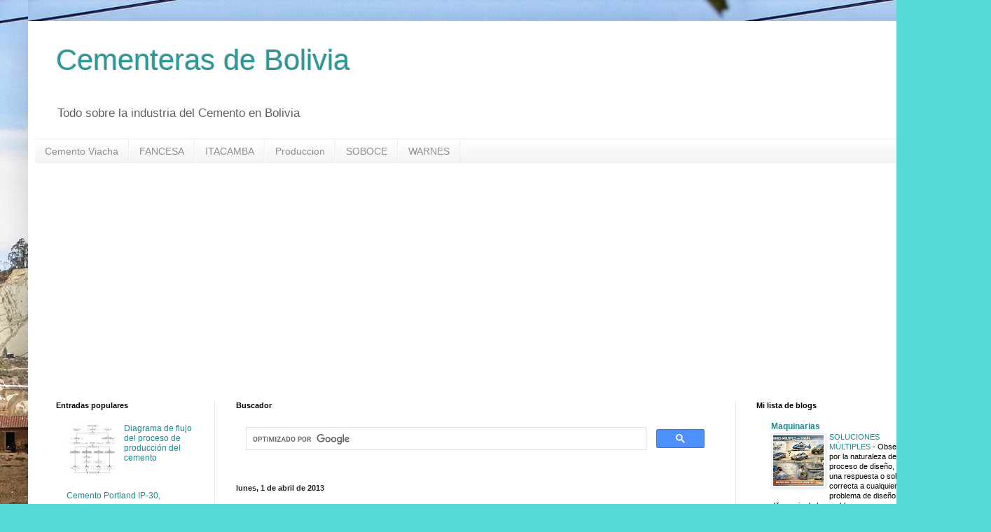

--- FILE ---
content_type: text/html; charset=utf-8
request_url: https://accounts.google.com/o/oauth2/postmessageRelay?parent=https%3A%2F%2Fcemento.ind.com.bo&jsh=m%3B%2F_%2Fscs%2Fabc-static%2F_%2Fjs%2Fk%3Dgapi.lb.en.2kN9-TZiXrM.O%2Fd%3D1%2Frs%3DAHpOoo_B4hu0FeWRuWHfxnZ3V0WubwN7Qw%2Fm%3D__features__
body_size: 161
content:
<!DOCTYPE html><html><head><title></title><meta http-equiv="content-type" content="text/html; charset=utf-8"><meta http-equiv="X-UA-Compatible" content="IE=edge"><meta name="viewport" content="width=device-width, initial-scale=1, minimum-scale=1, maximum-scale=1, user-scalable=0"><script src='https://ssl.gstatic.com/accounts/o/2580342461-postmessagerelay.js' nonce="fnU6TGEQf1WdfF4exxQEOQ"></script></head><body><script type="text/javascript" src="https://apis.google.com/js/rpc:shindig_random.js?onload=init" nonce="fnU6TGEQf1WdfF4exxQEOQ"></script></body></html>

--- FILE ---
content_type: text/html; charset=utf-8
request_url: https://www.google.com/recaptcha/api2/aframe
body_size: 113
content:
<!DOCTYPE HTML><html><head><meta http-equiv="content-type" content="text/html; charset=UTF-8"></head><body><script nonce="4rka5_azr6Y1pKnIITE7-A">/** Anti-fraud and anti-abuse applications only. See google.com/recaptcha */ try{var clients={'sodar':'https://pagead2.googlesyndication.com/pagead/sodar?'};window.addEventListener("message",function(a){try{if(a.source===window.parent){var b=JSON.parse(a.data);var c=clients[b['id']];if(c){var d=document.createElement('img');d.src=c+b['params']+'&rc='+(localStorage.getItem("rc::a")?sessionStorage.getItem("rc::b"):"");window.document.body.appendChild(d);sessionStorage.setItem("rc::e",parseInt(sessionStorage.getItem("rc::e")||0)+1);localStorage.setItem("rc::h",'1769798340772');}}}catch(b){}});window.parent.postMessage("_grecaptcha_ready", "*");}catch(b){}</script></body></html>